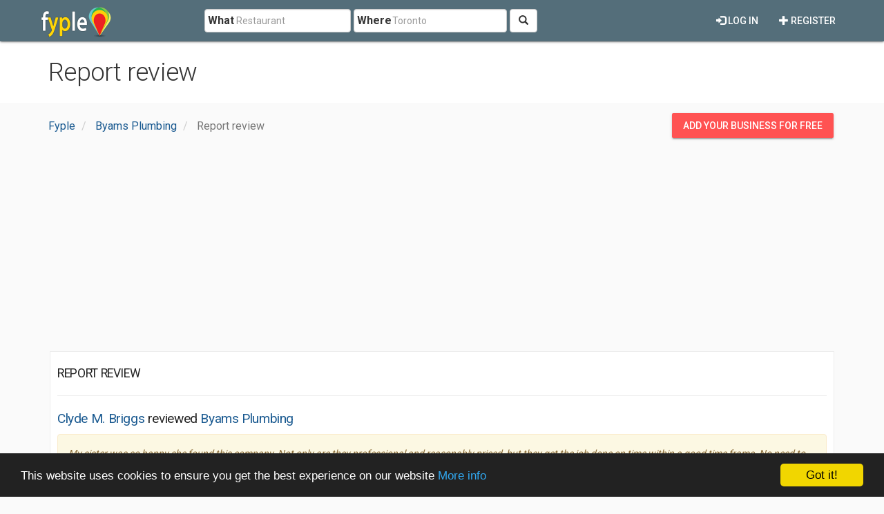

--- FILE ---
content_type: text/html; charset=utf-8
request_url: https://www.google.com/recaptcha/api2/aframe
body_size: 267
content:
<!DOCTYPE HTML><html><head><meta http-equiv="content-type" content="text/html; charset=UTF-8"></head><body><script nonce="6oL-XcMLoHQ700f47jX8kg">/** Anti-fraud and anti-abuse applications only. See google.com/recaptcha */ try{var clients={'sodar':'https://pagead2.googlesyndication.com/pagead/sodar?'};window.addEventListener("message",function(a){try{if(a.source===window.parent){var b=JSON.parse(a.data);var c=clients[b['id']];if(c){var d=document.createElement('img');d.src=c+b['params']+'&rc='+(localStorage.getItem("rc::a")?sessionStorage.getItem("rc::b"):"");window.document.body.appendChild(d);sessionStorage.setItem("rc::e",parseInt(sessionStorage.getItem("rc::e")||0)+1);localStorage.setItem("rc::h",'1762134164831');}}}catch(b){}});window.parent.postMessage("_grecaptcha_ready", "*");}catch(b){}</script></body></html>